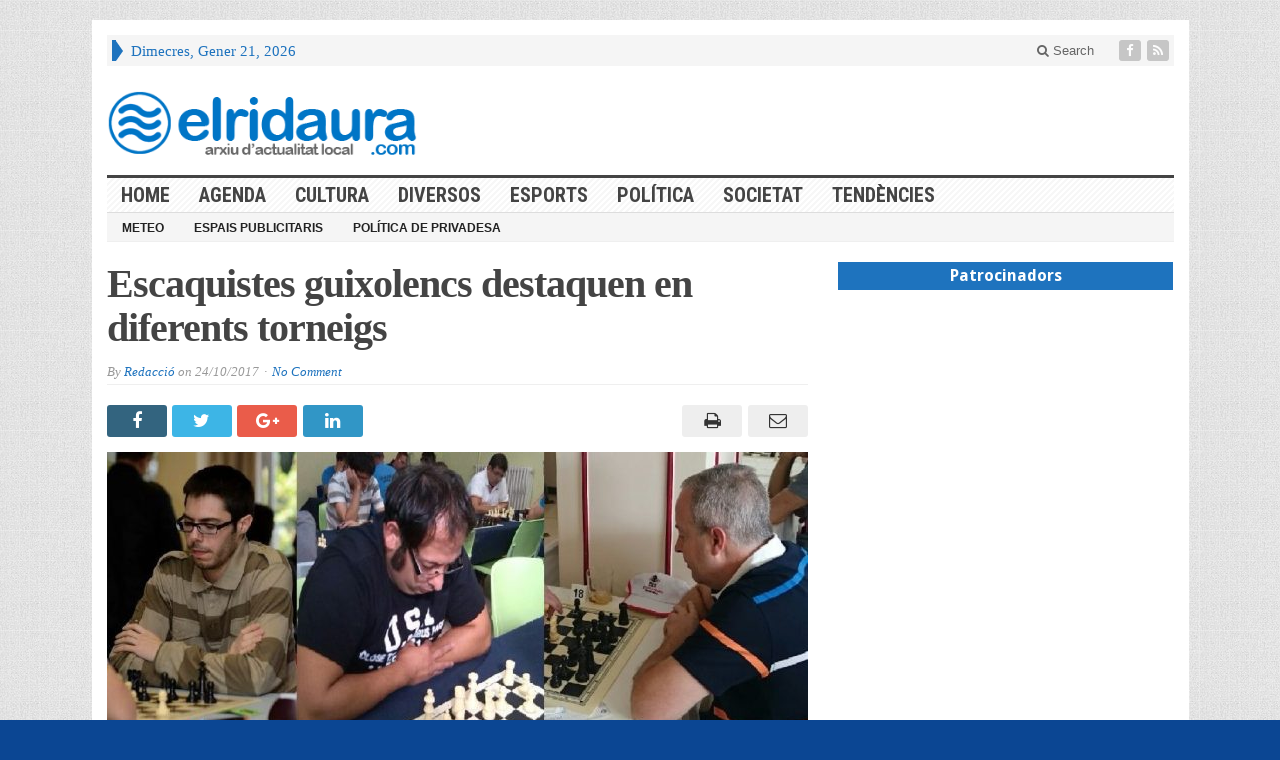

--- FILE ---
content_type: text/html; charset=UTF-8
request_url: https://www.elridaura.com/noticies/esports/25702/escaquistes-guixolencs-destaquen-en-diferents-torneigs.html
body_size: 13076
content:
<!DOCTYPE html>
<html lang="ca" prefix="og: http://ogp.me/ns# fb: http://ogp.me/ns/fb#" class="no-js">
<head>

	<meta charset="UTF-8">
	<meta name="viewport" content="width=device-width, initial-scale=1">
	<link rel="profile" href="https://gmpg.org/xfn/11">
		
	<link rel="pingback" href="https://www.elridaura.com/xmlrpc.php"><title>Escaquistes guixolencs destaquen en diferents torneigs &#8211; Arxiu d&#039;actualitat local</title>
<meta name='robots' content='max-image-preview:large' />
<link rel='dns-prefetch' href='//fonts.googleapis.com' />
<link rel="alternate" type="application/rss+xml" title="Arxiu d&#039;actualitat local &raquo; Canal d&#039;informació" href="https://www.elridaura.com/feed" />
<link rel="alternate" type="application/rss+xml" title="Arxiu d&#039;actualitat local &raquo; Canal dels comentaris" href="https://www.elridaura.com/comments/feed" />
<link rel="alternate" type="application/rss+xml" title="Arxiu d&#039;actualitat local &raquo; Escaquistes guixolencs destaquen en diferents torneigs Canal dels comentaris" href="https://www.elridaura.com/noticies/esports/25702/escaquistes-guixolencs-destaquen-en-diferents-torneigs.html/feed" />
<script type="text/javascript">
window._wpemojiSettings = {"baseUrl":"https:\/\/s.w.org\/images\/core\/emoji\/14.0.0\/72x72\/","ext":".png","svgUrl":"https:\/\/s.w.org\/images\/core\/emoji\/14.0.0\/svg\/","svgExt":".svg","source":{"concatemoji":"https:\/\/www.elridaura.com\/wp-includes\/js\/wp-emoji-release.min.js?ver=6.1.9"}};
/*! This file is auto-generated */
!function(e,a,t){var n,r,o,i=a.createElement("canvas"),p=i.getContext&&i.getContext("2d");function s(e,t){var a=String.fromCharCode,e=(p.clearRect(0,0,i.width,i.height),p.fillText(a.apply(this,e),0,0),i.toDataURL());return p.clearRect(0,0,i.width,i.height),p.fillText(a.apply(this,t),0,0),e===i.toDataURL()}function c(e){var t=a.createElement("script");t.src=e,t.defer=t.type="text/javascript",a.getElementsByTagName("head")[0].appendChild(t)}for(o=Array("flag","emoji"),t.supports={everything:!0,everythingExceptFlag:!0},r=0;r<o.length;r++)t.supports[o[r]]=function(e){if(p&&p.fillText)switch(p.textBaseline="top",p.font="600 32px Arial",e){case"flag":return s([127987,65039,8205,9895,65039],[127987,65039,8203,9895,65039])?!1:!s([55356,56826,55356,56819],[55356,56826,8203,55356,56819])&&!s([55356,57332,56128,56423,56128,56418,56128,56421,56128,56430,56128,56423,56128,56447],[55356,57332,8203,56128,56423,8203,56128,56418,8203,56128,56421,8203,56128,56430,8203,56128,56423,8203,56128,56447]);case"emoji":return!s([129777,127995,8205,129778,127999],[129777,127995,8203,129778,127999])}return!1}(o[r]),t.supports.everything=t.supports.everything&&t.supports[o[r]],"flag"!==o[r]&&(t.supports.everythingExceptFlag=t.supports.everythingExceptFlag&&t.supports[o[r]]);t.supports.everythingExceptFlag=t.supports.everythingExceptFlag&&!t.supports.flag,t.DOMReady=!1,t.readyCallback=function(){t.DOMReady=!0},t.supports.everything||(n=function(){t.readyCallback()},a.addEventListener?(a.addEventListener("DOMContentLoaded",n,!1),e.addEventListener("load",n,!1)):(e.attachEvent("onload",n),a.attachEvent("onreadystatechange",function(){"complete"===a.readyState&&t.readyCallback()})),(e=t.source||{}).concatemoji?c(e.concatemoji):e.wpemoji&&e.twemoji&&(c(e.twemoji),c(e.wpemoji)))}(window,document,window._wpemojiSettings);
</script>
<style type="text/css">
img.wp-smiley,
img.emoji {
	display: inline !important;
	border: none !important;
	box-shadow: none !important;
	height: 1em !important;
	width: 1em !important;
	margin: 0 0.07em !important;
	vertical-align: -0.1em !important;
	background: none !important;
	padding: 0 !important;
}
</style>
	<link rel='stylesheet' id='wp-block-library-css' href='https://www.elridaura.com/wp-includes/css/dist/block-library/style.min.css?ver=6.1.9' type='text/css' media='all' />
<link rel='stylesheet' id='classic-theme-styles-css' href='https://www.elridaura.com/wp-includes/css/classic-themes.min.css?ver=1' type='text/css' media='all' />
<style id='global-styles-inline-css' type='text/css'>
body{--wp--preset--color--black: #000000;--wp--preset--color--cyan-bluish-gray: #abb8c3;--wp--preset--color--white: #ffffff;--wp--preset--color--pale-pink: #f78da7;--wp--preset--color--vivid-red: #cf2e2e;--wp--preset--color--luminous-vivid-orange: #ff6900;--wp--preset--color--luminous-vivid-amber: #fcb900;--wp--preset--color--light-green-cyan: #7bdcb5;--wp--preset--color--vivid-green-cyan: #00d084;--wp--preset--color--pale-cyan-blue: #8ed1fc;--wp--preset--color--vivid-cyan-blue: #0693e3;--wp--preset--color--vivid-purple: #9b51e0;--wp--preset--gradient--vivid-cyan-blue-to-vivid-purple: linear-gradient(135deg,rgba(6,147,227,1) 0%,rgb(155,81,224) 100%);--wp--preset--gradient--light-green-cyan-to-vivid-green-cyan: linear-gradient(135deg,rgb(122,220,180) 0%,rgb(0,208,130) 100%);--wp--preset--gradient--luminous-vivid-amber-to-luminous-vivid-orange: linear-gradient(135deg,rgba(252,185,0,1) 0%,rgba(255,105,0,1) 100%);--wp--preset--gradient--luminous-vivid-orange-to-vivid-red: linear-gradient(135deg,rgba(255,105,0,1) 0%,rgb(207,46,46) 100%);--wp--preset--gradient--very-light-gray-to-cyan-bluish-gray: linear-gradient(135deg,rgb(238,238,238) 0%,rgb(169,184,195) 100%);--wp--preset--gradient--cool-to-warm-spectrum: linear-gradient(135deg,rgb(74,234,220) 0%,rgb(151,120,209) 20%,rgb(207,42,186) 40%,rgb(238,44,130) 60%,rgb(251,105,98) 80%,rgb(254,248,76) 100%);--wp--preset--gradient--blush-light-purple: linear-gradient(135deg,rgb(255,206,236) 0%,rgb(152,150,240) 100%);--wp--preset--gradient--blush-bordeaux: linear-gradient(135deg,rgb(254,205,165) 0%,rgb(254,45,45) 50%,rgb(107,0,62) 100%);--wp--preset--gradient--luminous-dusk: linear-gradient(135deg,rgb(255,203,112) 0%,rgb(199,81,192) 50%,rgb(65,88,208) 100%);--wp--preset--gradient--pale-ocean: linear-gradient(135deg,rgb(255,245,203) 0%,rgb(182,227,212) 50%,rgb(51,167,181) 100%);--wp--preset--gradient--electric-grass: linear-gradient(135deg,rgb(202,248,128) 0%,rgb(113,206,126) 100%);--wp--preset--gradient--midnight: linear-gradient(135deg,rgb(2,3,129) 0%,rgb(40,116,252) 100%);--wp--preset--duotone--dark-grayscale: url('#wp-duotone-dark-grayscale');--wp--preset--duotone--grayscale: url('#wp-duotone-grayscale');--wp--preset--duotone--purple-yellow: url('#wp-duotone-purple-yellow');--wp--preset--duotone--blue-red: url('#wp-duotone-blue-red');--wp--preset--duotone--midnight: url('#wp-duotone-midnight');--wp--preset--duotone--magenta-yellow: url('#wp-duotone-magenta-yellow');--wp--preset--duotone--purple-green: url('#wp-duotone-purple-green');--wp--preset--duotone--blue-orange: url('#wp-duotone-blue-orange');--wp--preset--font-size--small: 13px;--wp--preset--font-size--medium: 20px;--wp--preset--font-size--large: 36px;--wp--preset--font-size--x-large: 42px;--wp--preset--spacing--20: 0.44rem;--wp--preset--spacing--30: 0.67rem;--wp--preset--spacing--40: 1rem;--wp--preset--spacing--50: 1.5rem;--wp--preset--spacing--60: 2.25rem;--wp--preset--spacing--70: 3.38rem;--wp--preset--spacing--80: 5.06rem;}:where(.is-layout-flex){gap: 0.5em;}body .is-layout-flow > .alignleft{float: left;margin-inline-start: 0;margin-inline-end: 2em;}body .is-layout-flow > .alignright{float: right;margin-inline-start: 2em;margin-inline-end: 0;}body .is-layout-flow > .aligncenter{margin-left: auto !important;margin-right: auto !important;}body .is-layout-constrained > .alignleft{float: left;margin-inline-start: 0;margin-inline-end: 2em;}body .is-layout-constrained > .alignright{float: right;margin-inline-start: 2em;margin-inline-end: 0;}body .is-layout-constrained > .aligncenter{margin-left: auto !important;margin-right: auto !important;}body .is-layout-constrained > :where(:not(.alignleft):not(.alignright):not(.alignfull)){max-width: var(--wp--style--global--content-size);margin-left: auto !important;margin-right: auto !important;}body .is-layout-constrained > .alignwide{max-width: var(--wp--style--global--wide-size);}body .is-layout-flex{display: flex;}body .is-layout-flex{flex-wrap: wrap;align-items: center;}body .is-layout-flex > *{margin: 0;}:where(.wp-block-columns.is-layout-flex){gap: 2em;}.has-black-color{color: var(--wp--preset--color--black) !important;}.has-cyan-bluish-gray-color{color: var(--wp--preset--color--cyan-bluish-gray) !important;}.has-white-color{color: var(--wp--preset--color--white) !important;}.has-pale-pink-color{color: var(--wp--preset--color--pale-pink) !important;}.has-vivid-red-color{color: var(--wp--preset--color--vivid-red) !important;}.has-luminous-vivid-orange-color{color: var(--wp--preset--color--luminous-vivid-orange) !important;}.has-luminous-vivid-amber-color{color: var(--wp--preset--color--luminous-vivid-amber) !important;}.has-light-green-cyan-color{color: var(--wp--preset--color--light-green-cyan) !important;}.has-vivid-green-cyan-color{color: var(--wp--preset--color--vivid-green-cyan) !important;}.has-pale-cyan-blue-color{color: var(--wp--preset--color--pale-cyan-blue) !important;}.has-vivid-cyan-blue-color{color: var(--wp--preset--color--vivid-cyan-blue) !important;}.has-vivid-purple-color{color: var(--wp--preset--color--vivid-purple) !important;}.has-black-background-color{background-color: var(--wp--preset--color--black) !important;}.has-cyan-bluish-gray-background-color{background-color: var(--wp--preset--color--cyan-bluish-gray) !important;}.has-white-background-color{background-color: var(--wp--preset--color--white) !important;}.has-pale-pink-background-color{background-color: var(--wp--preset--color--pale-pink) !important;}.has-vivid-red-background-color{background-color: var(--wp--preset--color--vivid-red) !important;}.has-luminous-vivid-orange-background-color{background-color: var(--wp--preset--color--luminous-vivid-orange) !important;}.has-luminous-vivid-amber-background-color{background-color: var(--wp--preset--color--luminous-vivid-amber) !important;}.has-light-green-cyan-background-color{background-color: var(--wp--preset--color--light-green-cyan) !important;}.has-vivid-green-cyan-background-color{background-color: var(--wp--preset--color--vivid-green-cyan) !important;}.has-pale-cyan-blue-background-color{background-color: var(--wp--preset--color--pale-cyan-blue) !important;}.has-vivid-cyan-blue-background-color{background-color: var(--wp--preset--color--vivid-cyan-blue) !important;}.has-vivid-purple-background-color{background-color: var(--wp--preset--color--vivid-purple) !important;}.has-black-border-color{border-color: var(--wp--preset--color--black) !important;}.has-cyan-bluish-gray-border-color{border-color: var(--wp--preset--color--cyan-bluish-gray) !important;}.has-white-border-color{border-color: var(--wp--preset--color--white) !important;}.has-pale-pink-border-color{border-color: var(--wp--preset--color--pale-pink) !important;}.has-vivid-red-border-color{border-color: var(--wp--preset--color--vivid-red) !important;}.has-luminous-vivid-orange-border-color{border-color: var(--wp--preset--color--luminous-vivid-orange) !important;}.has-luminous-vivid-amber-border-color{border-color: var(--wp--preset--color--luminous-vivid-amber) !important;}.has-light-green-cyan-border-color{border-color: var(--wp--preset--color--light-green-cyan) !important;}.has-vivid-green-cyan-border-color{border-color: var(--wp--preset--color--vivid-green-cyan) !important;}.has-pale-cyan-blue-border-color{border-color: var(--wp--preset--color--pale-cyan-blue) !important;}.has-vivid-cyan-blue-border-color{border-color: var(--wp--preset--color--vivid-cyan-blue) !important;}.has-vivid-purple-border-color{border-color: var(--wp--preset--color--vivid-purple) !important;}.has-vivid-cyan-blue-to-vivid-purple-gradient-background{background: var(--wp--preset--gradient--vivid-cyan-blue-to-vivid-purple) !important;}.has-light-green-cyan-to-vivid-green-cyan-gradient-background{background: var(--wp--preset--gradient--light-green-cyan-to-vivid-green-cyan) !important;}.has-luminous-vivid-amber-to-luminous-vivid-orange-gradient-background{background: var(--wp--preset--gradient--luminous-vivid-amber-to-luminous-vivid-orange) !important;}.has-luminous-vivid-orange-to-vivid-red-gradient-background{background: var(--wp--preset--gradient--luminous-vivid-orange-to-vivid-red) !important;}.has-very-light-gray-to-cyan-bluish-gray-gradient-background{background: var(--wp--preset--gradient--very-light-gray-to-cyan-bluish-gray) !important;}.has-cool-to-warm-spectrum-gradient-background{background: var(--wp--preset--gradient--cool-to-warm-spectrum) !important;}.has-blush-light-purple-gradient-background{background: var(--wp--preset--gradient--blush-light-purple) !important;}.has-blush-bordeaux-gradient-background{background: var(--wp--preset--gradient--blush-bordeaux) !important;}.has-luminous-dusk-gradient-background{background: var(--wp--preset--gradient--luminous-dusk) !important;}.has-pale-ocean-gradient-background{background: var(--wp--preset--gradient--pale-ocean) !important;}.has-electric-grass-gradient-background{background: var(--wp--preset--gradient--electric-grass) !important;}.has-midnight-gradient-background{background: var(--wp--preset--gradient--midnight) !important;}.has-small-font-size{font-size: var(--wp--preset--font-size--small) !important;}.has-medium-font-size{font-size: var(--wp--preset--font-size--medium) !important;}.has-large-font-size{font-size: var(--wp--preset--font-size--large) !important;}.has-x-large-font-size{font-size: var(--wp--preset--font-size--x-large) !important;}
.wp-block-navigation a:where(:not(.wp-element-button)){color: inherit;}
:where(.wp-block-columns.is-layout-flex){gap: 2em;}
.wp-block-pullquote{font-size: 1.5em;line-height: 1.6;}
</style>
<link rel='stylesheet' id='gabfire-widget-css-css' href='https://www.elridaura.com/wp-content/plugins/gabfire-widget-pack/css/style.css?ver=6.1.9' type='text/css' media='all' />
<link rel='stylesheet' id='wp-polls-css' href='https://www.elridaura.com/wp-content/plugins/wp-polls/polls-css.css?ver=2.77.3' type='text/css' media='all' />
<style id='wp-polls-inline-css' type='text/css'>
.wp-polls .pollbar {
	margin: 1px;
	font-size: 6px;
	line-height: 8px;
	height: 8px;
	background-image: url('https://www.elridaura.com/wp-content/plugins/wp-polls/images/default/pollbg.gif');
	border: 1px solid #c8c8c8;
}

</style>
<link rel='stylesheet' id='gabfire-style-css' href='https://www.elridaura.com/wp-content/themes/advanced-newspaper/style.css?ver=6.1.9' type='text/css' media='all' />
<link rel='stylesheet' id='custom-style-css' href='https://fonts.googleapis.com/css?family=Droid+Sans%3A700%7COpen+Sans%3A400%2C700%7CRoboto+Condensed%3A400%2C700&#038;subset=latin-ext&#038;ver=6.1.9' type='text/css' media='all' />
<style id='akismet-widget-style-inline-css' type='text/css'>

			.a-stats {
				--akismet-color-mid-green: #357b49;
				--akismet-color-white: #fff;
				--akismet-color-light-grey: #f6f7f7;

				max-width: 350px;
				width: auto;
			}

			.a-stats * {
				all: unset;
				box-sizing: border-box;
			}

			.a-stats strong {
				font-weight: 600;
			}

			.a-stats a.a-stats__link,
			.a-stats a.a-stats__link:visited,
			.a-stats a.a-stats__link:active {
				background: var(--akismet-color-mid-green);
				border: none;
				box-shadow: none;
				border-radius: 8px;
				color: var(--akismet-color-white);
				cursor: pointer;
				display: block;
				font-family: -apple-system, BlinkMacSystemFont, 'Segoe UI', 'Roboto', 'Oxygen-Sans', 'Ubuntu', 'Cantarell', 'Helvetica Neue', sans-serif;
				font-weight: 500;
				padding: 12px;
				text-align: center;
				text-decoration: none;
				transition: all 0.2s ease;
			}

			/* Extra specificity to deal with TwentyTwentyOne focus style */
			.widget .a-stats a.a-stats__link:focus {
				background: var(--akismet-color-mid-green);
				color: var(--akismet-color-white);
				text-decoration: none;
			}

			.a-stats a.a-stats__link:hover {
				filter: brightness(110%);
				box-shadow: 0 4px 12px rgba(0, 0, 0, 0.06), 0 0 2px rgba(0, 0, 0, 0.16);
			}

			.a-stats .count {
				color: var(--akismet-color-white);
				display: block;
				font-size: 1.5em;
				line-height: 1.4;
				padding: 0 13px;
				white-space: nowrap;
			}
		
</style>
<link rel='stylesheet' id='__EPYT__style-css' href='https://www.elridaura.com/wp-content/plugins/youtube-embed-plus/styles/ytprefs.min.css?ver=14.2.3' type='text/css' media='all' />
<style id='__EPYT__style-inline-css' type='text/css'>

                .epyt-gallery-thumb {
                        width: 25%;
                }
                
</style>
<link rel='stylesheet' id='gabfire_shortcodes-css' href='https://www.elridaura.com/wp-content/themes/advanced-newspaper/framework/functions/css/shortcodes.css?ver=6.1.9' type='text/css' media='all' />
<script type='text/javascript' src='https://www.elridaura.com/wp-content/plugins/jquery-updater/js/jquery-3.7.1.min.js?ver=3.7.1' id='jquery-core-js'></script>
<script type='text/javascript' src='https://www.elridaura.com/wp-content/plugins/jquery-updater/js/jquery-migrate-3.5.2.min.js?ver=3.5.2' id='jquery-migrate-js'></script>
<script type='text/javascript' src='https://www.elridaura.com/wp-content/themes/advanced-newspaper/inc/js/jquery.cycle2.min.js?ver=6.1.9' id='cycle2-js'></script>
<script type='text/javascript' src='https://www.elridaura.com/wp-content/themes/advanced-newspaper/inc/js/theia-sticky-sidebar.js?ver=6.1.9' id='theia-sticky-sidebar-js'></script>
<script type='text/javascript' src='https://www.elridaura.com/wp-content/themes/advanced-newspaper/inc/js/owl.carousel.min.js?ver=6.1.9' id='owl-carousel-js'></script>
<script type='text/javascript' src='https://www.elridaura.com/wp-content/themes/advanced-newspaper/framework/bootstrap/js/bootstrap.min.js?ver=6.1.9' id='bootstrap-js'></script>
<script type='text/javascript' src='https://www.elridaura.com/wp-content/themes/advanced-newspaper/inc/js/responsive-menu.js?ver=6.1.9' id='responsive-menu-js'></script>
<script type='text/javascript' id='__ytprefs__-js-extra'>
/* <![CDATA[ */
var _EPYT_ = {"ajaxurl":"https:\/\/www.elridaura.com\/wp-admin\/admin-ajax.php","security":"eb175504de","gallery_scrolloffset":"20","eppathtoscripts":"https:\/\/www.elridaura.com\/wp-content\/plugins\/youtube-embed-plus\/scripts\/","eppath":"https:\/\/www.elridaura.com\/wp-content\/plugins\/youtube-embed-plus\/","epresponsiveselector":"[\"iframe.__youtube_prefs__\"]","epdovol":"1","version":"14.2.3","evselector":"iframe.__youtube_prefs__[src], iframe[src*=\"youtube.com\/embed\/\"], iframe[src*=\"youtube-nocookie.com\/embed\/\"]","ajax_compat":"","maxres_facade":"eager","ytapi_load":"light","pause_others":"","stopMobileBuffer":"1","facade_mode":"","not_live_on_channel":""};
/* ]]> */
</script>
<script type='text/javascript' src='https://www.elridaura.com/wp-content/plugins/youtube-embed-plus/scripts/ytprefs.min.js?ver=14.2.3' id='__ytprefs__-js'></script>
<link rel="https://api.w.org/" href="https://www.elridaura.com/wp-json/" /><link rel="alternate" type="application/json" href="https://www.elridaura.com/wp-json/wp/v2/posts/25702" /><link rel="EditURI" type="application/rsd+xml" title="RSD" href="https://www.elridaura.com/xmlrpc.php?rsd" />
<link rel="wlwmanifest" type="application/wlwmanifest+xml" href="https://www.elridaura.com/wp-includes/wlwmanifest.xml" />
<meta name="generator" content="WordPress 6.1.9" />
<link rel="canonical" href="https://www.elridaura.com/noticies/esports/25702/escaquistes-guixolencs-destaquen-en-diferents-torneigs.html" />
<link rel='shortlink' href='https://www.elridaura.com/?p=25702' />
<link rel="alternate" type="application/json+oembed" href="https://www.elridaura.com/wp-json/oembed/1.0/embed?url=https%3A%2F%2Fwww.elridaura.com%2Fnoticies%2Fesports%2F25702%2Fescaquistes-guixolencs-destaquen-en-diferents-torneigs.html" />
<link rel="alternate" type="text/xml+oembed" href="https://www.elridaura.com/wp-json/oembed/1.0/embed?url=https%3A%2F%2Fwww.elridaura.com%2Fnoticies%2Fesports%2F25702%2Fescaquistes-guixolencs-destaquen-en-diferents-torneigs.html&#038;format=xml" />
<link rel="shortcut icon" href="https://www.elridaura.com/wp-content/uploads/2014/05/elridaura_noticies_online.png"/>
<!-- Custom Styling -->
<style type="text/css">
.catname a {  color: #444444;}
.entry-content p {  text-align: justify; }
.ads_container {    text-align: center; }
.ads_title {
    margin: 0;
    padding: 3px 7px;
    display: block;
    background: #cd1713;
    text-shadow: none;
    color: #fff;
    font: bold 16px/22px 'Droid Sans', sans-serif;
    overflow: hidden;
    text-align: center;
    background-color: #1e73be;
}

#featured-nav li {
    max-height: 60px;
    overflow: hidden;
}
#featured-nav li img {
    min-height: 60px;
}
.featuredpost p, .featuredpost a { float: left; }

#featured-slider .media { width: 100%;}

#mid-slider .cycle-slideshow .aligncenter {
    max-height: 180px;
    min-height: 180px;
}
#header aside{ float:left; margin-left: 40px; }

#secondary-left.col-lg-2 { float: right !important; }

.featuredpost a {
    overflow: hidden;
    max-height: 350px;
    width: inherit;
}
.featuredpost img { 
   width: inherit;
 } 
.featuredpost { 
   width: 100%;
 } 

#secondary-right .featuredpost img {
     width: 100%!important;
}

.arrow-right {
    border-left: 7px solid #1e73be!important;
}


.mid-slider-pagination li { font-size: 18px !important; }</style>
			<script type='text/javascript'>
			(function($) {
				$(document).ready(function() { 
					$(".children").parent("li").addClass("has-child-menu");
					$(".sub-menu").parent("li").addClass("has-child-menu");
					$(".drop").parent("li").addClass("has-child-menu");
					
					$('.fadeimage').hover(
						function() {$(this).stop().animate({ opacity: 0.5 }, 800);},
						function() {$(this).stop().animate({ opacity: 1.0 }, 800);}
					);
					
					$('.mastheadnav li ul,.mainnav li ul,.subnav li ul,.mastheadnav li ul,.mainnav li ul').hide().removeClass('fallback');
					$('.mastheadnav > li,.mainnav > li,.subnav > li,.mainnav > li').hover(
						function () {
							$('ul', this).stop().slideDown(250);
						},
						function () {
							$('ul', this).stop().slideUp(250);
						}
					);

					$('[data-toggle="tooltip"]').tooltip({
						'placement': 'top'
					});	

					$('.sidebar-wrapper, .post-wrapper')
					.theiaStickySidebar({
						additionalMarginTop: 30,
						additionalMarginBottom: 30
					});
				
					/* InnerPage Slider */
					var innerslider = $(".carousel-gallery");
					innerslider.owlCarousel({
					  autoPlay: 999999,
					  pagination:true,
					  singleItem : true,
					  autoHeight : true,
					  mouseDrag: false,
					  touchDrag: false					  
					});	
					$(".carousel-gallery-next").click(function(){
						innerslider.trigger('owl.next');
					});
					$(".carousel-gallery-prev").click(function(){
						innerslider.trigger('owl.prev');
					});
					
					/* InnerPage Slider */
					var owl4 = $(".carousel-four");
					owl4.owlCarousel({
					  autoPlay: 999999,
					  pagination:true,
					  singleItem : true,
					  autoHeight : true,
					  mouseDrag: false,
					  touchDrag: false					  
					});	
					$(".carousel-four-next").click(function(){
						owl4.trigger('owl.next');
					});
					$(".carousel-four-prev").click(function(){
						owl4.trigger('owl.prev');
					});						
					
					// Responsive Menu (TinyNav)
					$(".responsive_menu").tinyNav({
						active: 'current_page_item', // Set the "active" class for default menu
						label: ''
					});
					$(".tinynav").selectbox();			
					
					$('a[href="#top"]').click(function(){
						$('html, body').animate({scrollTop:0}, 'slow');
						return false;
					});
					$('.modal').on('shown.bs.modal', function() {
					  $(this).find('[autofocus]').focus();
					});					
				});
			})(jQuery);
			</script>
		<style type="text/css" id="custom-background-css">
body.custom-background { background-color: #0b4693; }
</style>
	<link rel="icon" href="https://www.elridaura.com/wp-content/uploads/2016/07/cropped-elridaura-actualitat-digital-32x32.png" sizes="32x32" />
<link rel="icon" href="https://www.elridaura.com/wp-content/uploads/2016/07/cropped-elridaura-actualitat-digital-192x192.png" sizes="192x192" />
<link rel="apple-touch-icon" href="https://www.elridaura.com/wp-content/uploads/2016/07/cropped-elridaura-actualitat-digital-180x180.png" />
<meta name="msapplication-TileImage" content="https://www.elridaura.com/wp-content/uploads/2016/07/cropped-elridaura-actualitat-digital-270x270.png" />

<!-- START - Open Graph and Twitter Card Tags 3.3.5 -->
 <!-- Facebook Open Graph -->
  <meta property="og:locale" content="ca_ES"/>
  <meta property="og:site_name" content="Arxiu d&#039;actualitat local"/>
  <meta property="og:title" content="Escaquistes guixolencs destaquen en diferents torneigs"/>
  <meta property="og:url" content="https://www.elridaura.com/noticies/esports/25702/escaquistes-guixolencs-destaquen-en-diferents-torneigs.html"/>
  <meta property="og:type" content="article"/>
  <meta property="og:description" content="Del Tancat que s’està jugant els dimarts al vespre al Centre Cívic Pla de Palau de Girona, en la tercera ronda, el ganxó Jordi Bigas està aconseguint un dels millors resultats en la classificació general, tot i que era el pitjor classificat del rànquing. Per tant, el jugador del Guixolenc és qui té"/>
  <meta property="og:image" content="https://www.elridaura.com/wp-content/uploads/2017/10/Tardor-escacs-2017-e1508845522426.jpg"/>
  <meta property="og:image:url" content="https://www.elridaura.com/wp-content/uploads/2017/10/Tardor-escacs-2017-e1508845522426.jpg"/>
  <meta property="og:image:secure_url" content="https://www.elridaura.com/wp-content/uploads/2017/10/Tardor-escacs-2017-e1508845522426.jpg"/>
  <meta property="article:published_time" content="2017-10-24T14:48:55+02:00"/>
  <meta property="article:modified_time" content="2017-10-24T14:48:55+02:00" />
  <meta property="og:updated_time" content="2017-10-24T14:48:55+02:00" />
  <meta property="article:section" content="Esports"/>
  <meta property="article:section" content="Sant Feliu de Guíxols"/>
  <meta property="article:publisher" content="https://www.facebook.com/elridaura/"/>
 <!-- Google+ / Schema.org -->
  <meta itemprop="name" content="Escaquistes guixolencs destaquen en diferents torneigs"/>
  <meta itemprop="headline" content="Escaquistes guixolencs destaquen en diferents torneigs"/>
  <meta itemprop="description" content="Del Tancat que s’està jugant els dimarts al vespre al Centre Cívic Pla de Palau de Girona, en la tercera ronda, el ganxó Jordi Bigas està aconseguint un dels millors resultats en la classificació general, tot i que era el pitjor classificat del rànquing. Per tant, el jugador del Guixolenc és qui té"/>
  <meta itemprop="image" content="https://www.elridaura.com/wp-content/uploads/2017/10/Tardor-escacs-2017-e1508845522426.jpg"/>
  <meta itemprop="datePublished" content="2017-10-24"/>
  <meta itemprop="dateModified" content="2017-10-24T14:48:55+02:00" />
  <meta itemprop="author" content="Redacció"/>
  <!--<meta itemprop="publisher" content="Arxiu d&#039;actualitat local"/>--> <!-- To solve: The attribute publisher.itemtype has an invalid value -->
 <!-- Twitter Cards -->
  <meta name="twitter:title" content="Escaquistes guixolencs destaquen en diferents torneigs"/>
  <meta name="twitter:url" content="https://www.elridaura.com/noticies/esports/25702/escaquistes-guixolencs-destaquen-en-diferents-torneigs.html"/>
  <meta name="twitter:description" content="Del Tancat que s’està jugant els dimarts al vespre al Centre Cívic Pla de Palau de Girona, en la tercera ronda, el ganxó Jordi Bigas està aconseguint un dels millors resultats en la classificació general, tot i que era el pitjor classificat del rànquing. Per tant, el jugador del Guixolenc és qui té"/>
  <meta name="twitter:image" content="https://www.elridaura.com/wp-content/uploads/2017/10/Tardor-escacs-2017-e1508845522426.jpg"/>
  <meta name="twitter:card" content="summary_large_image"/>
 <!-- SEO -->
 <!-- Misc. tags -->
 <!-- is_singular -->
<!-- END - Open Graph and Twitter Card Tags 3.3.5 -->
	
<style type="text/css" media="screen">a,
		.catname,
		.catname span ,
		.catname a:hover,
		.widget a:hover,
		nav .mastheadnav li a:hover,
		.masthead_date,
		#header .slogan a,
		#header .themequote .quotecaption,
		#header .themequote .quotecaption a,
		#header .themequote .quotecaption a:hover,
		.footercats li a:hover{color: #1e73be }

		nav .mastheadnav li ul li a:hover,
		nav .mastheadnav li ul li a:hover,nav .mastheadnav li li.has-child-menu > a:hover,
		#noslider-left .catname,
		#noslider-left .widgettitle,
		#secondary-left .catname,
		#secondary-left .widgettitle,
		.archive-pagination .page-numbers:hover {background-color: #1e73be }

		nav .mastheadnav > li:first-child,
		#featured-nav li.cycle-pager-active img,
		#featured-nav li:hover img {border-color: #1e73be }
		
		.entry-title a {color: #1e73be } .entry-title a:hover {color: #1e73be }
		nav.main-navigation {background-image:url(  ) repeat;border-color: #dddddd }
		/* First level menu */
		nav .mainnav li a {color: #444444 }
		nav .mainnav li.current_page_item > a,
		nav .mainnav li.current-cat > a, 
		nav .mainnav li.current-menu-item > a,
		nav .mainnav li.current-cat-parent > a {color: #1e73be }
		nav .mainnav li a:hover {color: #1e73be }

		/*Second level selected menu item */
		nav .mainnav li li.current_page_item a,
		nav .mainnav li li.current-cat a, 
		nav .mainnav li li.current-menu-item a,
		nav .mainnav li li.current-cat-parent a {color:#222222;background:#f5f5f5 }		

		/*Second level link color*/
		nav .mainnav li ul li a {color: #444444 }
		/* Second level hovered link color */
		nav .mainnav li ul li a:hover {color: #1e73be }
		/* Second level border color */
		nav .mainnav li ul,nav .mainnav li ul li a {border-color: #efefef }
		/*Second level background color*/
		nav .mainnav li ul li {background-color: #ffffff }
		/* Second level hovered background color */
		nav .mainnav li ul li a:hover {background-color: #f5f5f5 }</style>
</head>

<body data-rsssl=1 class="post-template-default single single-post postid-25702 single-format-standard custom-background body-default" itemscope="itemscope" itemtype="http://schema.org/WebPage">


<div class="container">

	<header itemscope="itemscope" itemtype="http://schema.org/WPHeader" role="banner">
		<div class="row"><!-- Site Masthead Row-->
			<nav class="col-md-12 masthead-navigation" itemscope="itemscope" itemtype="http://schema.org/SiteNavigationElement" role="navigation">
				<ul class="mastheadnav">
					
					<li><span class="arrow-right"></span></li>
											<li class="masthead_date">
							<script type="text/javascript">
								<!--
								var mydate=new Date()
								var year=mydate.getYear()
								if (year < 1000)
								year+=1900
								var day=mydate.getDay()
								var month=mydate.getMonth()
								var daym=mydate.getDate()
								if (daym<10)
								daym="0"+daym
								var dayarray=new Array("Diumenge","Dilluns","Dimarts","Dimecres","Dijous","Divendres","Dissabte")
								var montharray=new Array("Gener","Febrer","Març","Abril","Maig","Juny","Juliol","Agost","Setembre","Octubre","Novembre","Desembre")
								document.write(""+dayarray[day]+", "+montharray[month]+" "+daym+", "+year+"")
								// -->
							</script>
						</li>
						<li></li>
										 
											<li class="pull-right social_header">
															<a class="socialsite-facebook" href="https://www.facebook.com/elridaura/" title="Facebook" rel="nofollow"><span>Friend on Facebook</span>
									<i class="fa fa-facebook pull-left"></i>
								</a>
							
							
							
							
														
														
							
														
								

															

							<a class="socialsite-rss" href="https://www.elridaura.com/feed" title="Site feed" rel="nofollow">
								<span>Subscribe to RSS</span> <i class="fa fa-rss pull-left"></i>
							</a>
						</li>
											
					
					<li class="pull-right gab_headersearch"> <a data-toggle="modal" href="#searchModal"><i class="fa fa-search"></i> Search</a></li>
					<li class="pull-right"></li>
				</ul>
			</nav>

			<!-- Modal -->
<div class="modal fade" id="searchModal" tabindex="-1" role="dialog" aria-labelledby="myModalLabel" aria-hidden="true">
	<div class="modal-dialog">
	  <div class="modal-content">
		<div class="modal-header">
		  <button type="button" class="close" data-dismiss="modal" aria-hidden="true">&times;</button>
		  <h4 class="modal-title">Search in Site</h4>
		</div>
		<div class="modal-body">
			<form action="https://www.elridaura.com/">
				<div class="input-prepend">
					<label>To search in site, type your keyword and hit enter</label>
					<input type="text" name="s" class="form-control" placeholder="Type keyword and hit enter" autofocus>
				</div>
			</form>	
		</div>
		<div class="modal-footer">
		  <button type="button" class="btn btn-default" data-dismiss="modal">Close</button>
		</div>
	  </div><!-- /.modal-content -->
	</div><!-- /.modal-dialog -->
</div><!-- /.modal -->		</div><!-- /.row Site Masthead Row -->
	
		<div class="row">
			<div class="col-lg-12">
				<div id="header">
											
						<div class="logo logo-banner pull-left" style="float:left;margin:0;padding:25px 0px 5px 0px;">	
															<h1>
									<a href="https://www.elridaura.com/" title="Notícies de Sant Feliu de Guíxols, Castell-Platja d&#039;Aro i Santa Cristina d&#039;Aro">
										<img src="https://www.elridaura.com/wp-content/uploads/2018/06/elridaura-logo-top.png" alt="Arxiu d&#039;actualitat local" title="Arxiu d&#039;actualitat local"/>
									</a>
								</h1>
													</div><!-- logo -->
						
						<div class="header-ad pull-right logo-banner">
													</div>
						
						<div class="clearfix"></div>
											

				</div><!-- /header -->	
			</div><!-- /col-lg-12 -->	
		</div><!-- /row -->	
		
		<div class="row site-nav">
			<div class="col-lg-12">
				
				<nav class="main-navigation" itemscope="itemscope" itemtype="http://schema.org/SiteNavigationElement" role="navigation">
					<ul class="mainnav responsive_menu">
						<li><a href="https://www.elridaura.com/">HOME</a></li>
							<li class="cat-item cat-item-57"><a href="https://www.elridaura.com/noticies/category/agenda">Agenda</a>
</li>
	<li class="cat-item cat-item-37"><a href="https://www.elridaura.com/noticies/category/cultura">Cultura</a>
</li>
	<li class="cat-item cat-item-36"><a href="https://www.elridaura.com/noticies/category/diversos">Diversos</a>
</li>
	<li class="cat-item cat-item-38"><a href="https://www.elridaura.com/noticies/category/esports">Esports</a>
</li>
	<li class="cat-item cat-item-39"><a href="https://www.elridaura.com/noticies/category/politica">Política</a>
</li>
	<li class="cat-item cat-item-32"><a href="https://www.elridaura.com/noticies/category/societat">Societat</a>
</li>
	<li class="cat-item cat-item-69"><a href="https://www.elridaura.com/noticies/category/tendencies">Tendències</a>
<ul class='children'>
	<li class="cat-item cat-item-68"><a href="https://www.elridaura.com/noticies/category/tendencies/gastronomia">Gastronomia</a>
</li>
	<li class="cat-item cat-item-74"><a href="https://www.elridaura.com/noticies/category/tendencies/moda-i-complements">Moda</a>
</li>
	<li class="cat-item cat-item-77"><a href="https://www.elridaura.com/noticies/category/tendencies/oci-i-diversio">Oci</a>
</li>
	<li class="cat-item cat-item-75"><a href="https://www.elridaura.com/noticies/category/tendencies/salut-i-bellesa">Salut i Bellesa</a>
</li>
	<li class="cat-item cat-item-76"><a href="https://www.elridaura.com/noticies/category/tendencies/serveis">Serveis</a>
</li>
</ul>
</li>
					</ul>
				</nav>
				
				<nav class="secondary-navigation" itemscope="itemscope" itemtype="http://schema.org/SiteNavigationElement" role="navigation">
					<ul class="subnav responsive_menu">
													<li class="page_item page-item-12587"><a href="https://www.elridaura.com/meteo">Meteo</a></li>
<li class="page_item page-item-23012"><a href="https://www.elridaura.com/espais-publicitaris">Espais publicitaris</a></li>
<li class="page_item page-item-26979"><a href="https://www.elridaura.com/politica-de-privadesa">Política de privadesa</a></li>
							
					</ul>
				</nav>				
				
			</div>
		</div>	
	</header>
	
	<div class="row default">
	
				
		<main class="col-xs-12 col-md-8 col-sm-8 post-wrapper" role="main" itemprop="mainContentOfPage" itemscope="itemscope" itemtype="http://schema.org/Blog">

							<div class="row">
					<div class="col-lg-12 col-md-12">
						<div class="post-lead">
							<h1 class="entry-title single-post-title" itemprop="headline">
								Escaquistes guixolencs destaquen en diferents torneigs							</h1>
							
							<p class="postmeta"><span class="gabfire_meta gabfiremeta_bydate">By <span class="author vcard" itemscope="itemscope" itemtype="http://schema.org/Person" itemprop="author"><a href="https://www.elridaura.com/noticies/author/m-fernandez" rel="author" class="fn" itemprop="name">Redacció</a></span> on <time class="published updated" itemprop="datePublished" datetime="24/10/2017T14:48">24/10/2017</time></span><span class="gabfire_meta gabfiremeta_comment"><a href="https://www.elridaura.com/noticies/esports/25702/escaquistes-guixolencs-destaquen-en-diferents-torneigs.html#respond">No Comment</a></span></p>						</div>		
					</div>
				</div>			
						
				
		<section class="article-wrapper">
		
						
				<article itemscope itemtype="http://schema.org/NewsArticle" class="entry post-25702 post type-post status-publish format-standard has-post-thumbnail hentry category-esports category-sant-feliu-de-guixols-esports last_archivepost">
										
								
							<div class="social-sharethis-post">
										
				
					<a href="http://www.facebook.com/sharer.php?u=https://www.elridaura.com/noticies/esports/25702/escaquistes-guixolencs-destaquen-en-diferents-torneigs.html&t=Escaquistes guixolencs destaquen en diferents torneigs" data-toggle="tooltip" title="Share on Facebook" rel="nofollow"><span>Share on Facebook</span>
						<i class="fa fa-facebook pull-left"></i>
					</a>

					<a href="http://twitter.com/home?status=Escaquistes guixolencs destaquen en diferents torneigs => https://www.elridaura.com/noticies/esports/25702/escaquistes-guixolencs-destaquen-en-diferents-torneigs.html" data-toggle="tooltip" title="Share on Twitter" rel="nofollow"><span>Follow on Facebook</span>
						<i class="fa fa-twitter pull-left"></i>
					</a>

					<a href="https://plus.google.com/share?url=https://www.elridaura.com/noticies/esports/25702/escaquistes-guixolencs-destaquen-en-diferents-torneigs.html" data-toggle="tooltip" title="Share on Google+" rel="nofollow"><span>Add to Google+</span>
						<i class="fa fa-google-plus pull-left"></i>
					</a>

					<a href="http://www.linkedin.com/shareArticle?mini=true&url=https://www.elridaura.com/noticies/esports/25702/escaquistes-guixolencs-destaquen-en-diferents-torneigs.html&title=Escaquistes guixolencs destaquen en diferents torneigs&summary=&source=Arxiu d&#039;actualitat local" data-toggle="tooltip" title="Share on LinkedIn" rel="nofollow"><span>Connect on Linked in</span>
						<i class="fa fa-linkedin pull-left"></i>
					</a>

					<a class="pull-right" href="mailto:?mailto:?subject=Arxiu%20d%26amp%3B%23039%3Bactualitat%20local%20%3A%20&amp;body=I%20recommend%20this%20page%3A%20.%0AYou%20can%20read%20it%20on%3A%20https%3A%2F%2Fwww.elridaura.com%2Fnoticies%2Fesports%2F25702%2Fescaquistes-guixolencs-destaquen-en-diferents-torneigs.html" data-toggle="tooltip" title="Send by Email" rel="nofollow"><span>Subscribe by Email</span>
						<i class="fa fa-envelope-o pull-left"></i>
					</a>
					
					<a class="pull-right" href="javascript:window.print()" data-toggle="tooltip" title="Print This Post" rel="nofollow"><span>Print This Post</span>
						<i class="fa fa-print pull-left"></i>
					</a>
				</div>	
				<div class="clearfix"></div>
			
<img src='https://www.elridaura.com/wp-content/uploads/2017/10/Tardor-escacs-2017-e1508845522426-701x278.jpg' class='aligncenter' alt='Escaquistes guixolencs destaquen en diferents torneigs' title='Escaquistes guixolencs destaquen en diferents torneigs' /><div class="entry-content" itemprop="text"><p>Del Tancat que s’està jugant els dimarts al vespre al Centre Cívic Pla de Palau de Girona, en la tercera ronda, el ganxó Jordi Bigas està aconseguint un dels millors resultats en la classificació general, tot i que era el pitjor classificat del rànquing. Per tant, el jugador del Guixolenc és qui té més opcions per aconseguir la norma de Mestre Català, per bé que encara no s’ha enfrontat amb els líders Xavier Povill , Dani Molina i Eduard Aymerich. Es preveu que l’obtenció de la norma serà molt cara per qualsevol dels candidats ja que són necessaris sis punts en nou rondes.<br />
Per altra banda, Manel Romera, també del Guixolenc, en el Primer Torneig de Tardor del Gerunda, després de la quarta ronda, segueix ben posicionat al damunt de la classificació amb dos punts. Aquest “Open” també és de nou rondes i esperem que aquest escaquista segueixi amb la seva regularitat.<br />
Així com també David Pagès, que està jugant el Torneig Costa Brava de Palafrugell que es disputa els dissabtes a la tarda. En la seva cinquena ronda, va tercer classificat amb quatre<br />
punts per darrere del MC Pol Sabrià i el MF Àlex Vidal. Esperem que aquesta ratxa de bons resultats segueixi en alça per tal que en David faci un dels millors resultats de la seva vida com a jugador d’escacs.</p>
<div class="single_postmeta">
<p><img alt='' src='https://secure.gravatar.com/avatar/7f592990d2255343753318c9c953eede?s=35&#038;d=mm&#038;r=g' srcset='https://secure.gravatar.com/avatar/7f592990d2255343753318c9c953eede?s=70&#038;d=mm&#038;r=g 2x' class='avatar avatar-35 photo' height='35' width='35' loading='lazy' decoding='async'/></p>
<p><strong class="entry-title">Escaquistes guixolencs destaquen en diferents torneigs</strong> added by <a href="https://www.elridaura.com/noticies/author/m-fernandez" rel="author" class="author vcard"><span class="fn">Redacció</span></a> on <time class="published updated" itemprop="datePublished" datetime="2017-10-24T14:48">24/10/2017</time><br /><a class="block" href="https://www.elridaura.com/noticies/author/m-fernandez">View all posts by Redacció &rarr;</a></p>
</div>
</div>					<meta content="2017-10-24T14:48" itemprop="datePublished">
				</article>
				
			
			
<div id="comments" class="gabfire-comments">
	
	
	
	
		
	
		<div id="respond" class="comment-respond">
		<h3 id="reply-title" class="comment-reply-title">Leave a Reply</h3><form action="https://www.elridaura.com/wp-comments-post.php" method="post" id="commentform" class="comment-form" novalidate><p class="comment-notes">Your email address will not be published.</p><p class="comment-form-comment"><textarea id="comment" placeholder="Add your comment" name="comment" cols="45" rows="8" aria-required="true"></textarea></p><div class="form-field-wrapper"><div class="input-group"><span class="input-group-addon"><i class="fa fa-user"></i></span><input class="form-control" id="author" name="author" type="text" placeholder="Name" value="" /></div></div>
<div class="form-field-wrapper mid-input-item"><div class="input-group"><span class="input-group-addon"><i class="fa fa-envelope"></i></span><input class="form-control" id="email" name="email" type="text" placeholder="Email" value=""  /></div></div>
<div class="form-field-wrapper"><div class="input-group"><span class="input-group-addon"><i class="fa fa-home"></i></span><input class="form-control" placeholder="Website" id="url" name="url" type="text" value="" size="30" /></div></div>
<p class="comment-form-cookies-consent"><input id="wp-comment-cookies-consent" name="wp-comment-cookies-consent" type="checkbox" value="yes" /> <label for="wp-comment-cookies-consent">Desa el meu nom, correu electrònic i lloc web en aquest navegador per a la pròxima vegada que comenti.</label></p>
<p class="form-submit"><input name="submit" type="submit" id="submit" class="submit" value="Post Comment" /> <input type='hidden' name='comment_post_ID' value='25702' id='comment_post_ID' />
<input type='hidden' name='comment_parent' id='comment_parent' value='0' />
</p><p style="display: none;"><input type="hidden" id="akismet_comment_nonce" name="akismet_comment_nonce" value="bee460a75a" /></p><p style="display: none !important;" class="akismet-fields-container" data-prefix="ak_"><label>&#916;<textarea name="ak_hp_textarea" cols="45" rows="8" maxlength="100"></textarea></label><input type="hidden" id="ak_js_1" name="ak_js" value="171"/><script>document.getElementById( "ak_js_1" ).setAttribute( "value", ( new Date() ).getTime() );</script></p></form>	</div><!-- #respond -->
	<p class="akismet_comment_form_privacy_notice">This site uses Akismet to reduce spam. <a href="https://akismet.com/privacy/" target="_blank" rel="nofollow noopener">Learn how your comment data is processed.</a></p>
	
</div><!-- #comments -->				
		</section><!-- articles-wrapper -->			
		</main><!-- col-md-8 -->
		
		<div class="col-md-4 col-sm-4 col-xs-12 sidebar-wrapper">
	<div class="theiaStickySidebar">
		<div class="sidebar" role="complementary" itemscope="itemscope" itemtype="http://schema.org/WPSideBar">
			<aside id="text-9" class="widget widget_text"><div class="widgetinner">			<div class="textwidget"><p><span class="ads_title">Patrocinadors</span></p>
</div>
		</div></aside>
		</div>
	</div>	
</div>	</div>	
	
	<footer role="contentinfo" itemscope="itemscope" itemtype="http://schema.org/WPFooter">

		<div class="row footercats">
			<div class="col-md-12">
				<ul itemscope="itemscope" itemtype="http://schema.org/SiteNavigationElement" role="navigation">
					<div class="menu"><ul>
<li class="page_item page-item-23012"><a href="https://www.elridaura.com/espais-publicitaris">Espais publicitaris</a></li>
<li class="page_item page-item-12557"><a href="https://www.elridaura.com/informacio-sobre-cookies">Informació sobre cookies</a></li>
<li class="page_item page-item-12587"><a href="https://www.elridaura.com/meteo">Meteo</a></li>
<li class="page_item page-item-26979"><a href="https://www.elridaura.com/politica-de-privadesa">Política de privadesa</a></li>
</ul></div>
	
				</ul>
			</div>
		</div>
			
		<div class="footer-firstrow row">
		
			<div class="col-md-4 col-lg-4 col-sm-3 col-xs-12 footer-firstrow-widget">
				<aside id="text-2" class="widget widget_text"><div class="widgetinner"><h3 class="widgettitle">Publicar una notícia</h3>
			<div class="textwidget"><address>
<p>El Ridaura.com és un recull de notícies locals i comarcals mantingut per :<br />Ass. Ràdio Santa Cristina.<br />  Pots enviar-nos les notícies o informacions que vulguis publicar a:<br />
<a href="mailto:redaccio@elridaura.com">redaccio@elridaura.com</a></address>
</div>
		</div></aside>
			</div>
			
			<div class="col-md-4 col-lg-4 col-sm-4 col-xs-12 footer-firstrow-widget footer-mid-column">
				<aside id="facebooklikebox-2" class="widget widget_FacebookLikeBox"><div class="widgetinner"><h3 class="widgettitle">Segueix-nos a Facebook</h3>
<div id="fb-root"></div> 
<script>(function(d, s, id) {  
 var js, fjs = d.getElementsByTagName(s)[0]; 
  if (d.getElementById(id)) return; 
  js = d.createElement(s); js.id = id; 
  js.src = "//connect.facebook.net/en_US/sdk.js#xfbml=1&version=v2.3"; 
  fjs.parentNode.insertBefore(js, fjs); 
}(document, 'script', 'facebook-jssdk'));</script> 
<div class="fb-page" data-href="http://www.facebook.com/elridaura" data-width="260" data-height="130" data-hide-cover="true" data-show-facepile="true" data-show-posts="true"><div class="fb-xfbml-parse-ignore"><blockquote cite="http://www.facebook.com/elridaura"><a href="http://www.facebook.com/elridaura">Facebook</a></blockquote></div></div> 
</div></aside>
			</div>
			
			<div class="col-md-4 col-lg-4 col-sm-5 col-xs-12 footer-firstrow-widget">
				<aside id="gabfire_search_widget-5" class="widget gabfire_search_widget"><div class="widgetinner"><h3 class="widgettitle">Cercador de notícies</h3>
					<form action="https://www.elridaura.com/" class="gabfire_search_style2" style="background:url(https://www.elridaura.com/wp-content/plugins/gabfire-widget-pack/images/bgr_search_box.png) no-repeat;">
						<fieldset>
							<input type="image" class="submit_style2" src="https://www.elridaura.com/wp-content/plugins/gabfire-widget-pack/images/bgr_search_box-submit.png" alt="Escriu la paraula clau.." />
							<input type="text" class="gab_search_text" name="s" value="Escriu la paraula clau.." onfocus="if (this.value == 'Escriu la paraula clau..') {this.value = '';}" onblur="if (this.value == '') {this.value = 'Escriu la paraula clau..';}" />
						</fieldset>
					</form>
				<div class='clear'></div></div></aside>
			</div>
			
		</div>
	<div class="row footer-meta-wrapper">
		<div class="col-md-12">
			<div class="footer-meta">
			
				<div class="footer-metaleft pull-left">
					&copy; 2026, <a href="#top" title="Arxiu d&#039;actualitat local" rel="home"><strong>&uarr;</strong> Arxiu d&#039;actualitat local</a>				</div><!-- #site-info -->
							
				<div class="footer-metaleft pull-right">
					<a href="https://www.elridaura.com/webadmin/">Entra</a> - 			
										<a href="//www.internetgirona.com" title="Implementat per Internet Girona">Internet Girona</a> - 
					<a href="//www.xtrafm.cat" title="És un lloc gestionat per Associació Ràdio Santa Cristina">Associació Ràdio Santa Cristina</a> 
					<script type='text/javascript' id='wp-polls-js-extra'>
/* <![CDATA[ */
var pollsL10n = {"ajax_url":"https:\/\/www.elridaura.com\/wp-admin\/admin-ajax.php","text_wait":"Your last request is still being processed. Please wait a while ...","text_valid":"Please choose a valid poll answer.","text_multiple":"Maximum number of choices allowed: ","show_loading":"1","show_fading":"1"};
/* ]]> */
</script>
<script type='text/javascript' src='https://www.elridaura.com/wp-content/plugins/wp-polls/polls-js.js?ver=2.77.3' id='wp-polls-js'></script>
<script type='text/javascript' src='https://www.elridaura.com/wp-content/plugins/youtube-embed-plus/scripts/fitvids.min.js?ver=14.2.3' id='__ytprefsfitvids__-js'></script>
<script defer type='text/javascript' src='https://www.elridaura.com/wp-content/plugins/akismet/_inc/akismet-frontend.js?ver=1750782462' id='akismet-frontend-js'></script>
				</div> <!-- #footer-right-side -->
			</div>
		</div>
	</div>
		
	</footer><!-- /footer -->
	
</div><!-- /container -->
<!-- Global site tag (gtag.js) - Google Analytics -->
<script async src="https://www.googletagmanager.com/gtag/js?id=UA-3419565-6"></script>
<script>
  window.dataLayer = window.dataLayer || [];
  function gtag(){dataLayer.push(arguments);}
  gtag('js', new Date());

  gtag('config', 'UA-3419565-6');
</script>

</body>
</html>